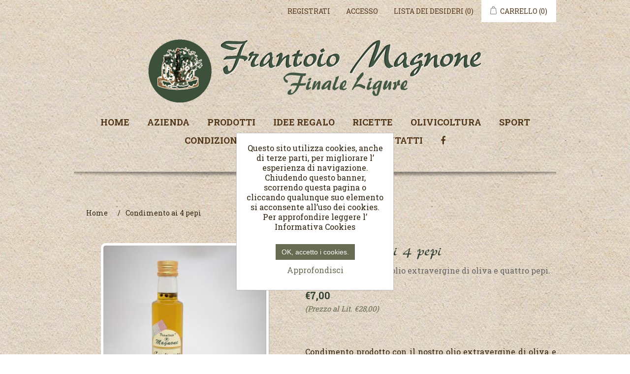

--- FILE ---
content_type: text/html; charset=utf-8
request_url: http://frantoiomagnone.com/condimento-ai-4-pepi
body_size: 5128
content:
<!DOCTYPE html><html lang=it class=html-product-details-page><head><title>Condimento ai 4 pepi_Frantoio Magnone</title><meta charset=UTF-8><meta name=description content="Condimento a base di olio extravergine di oliva e quattro pepi."><meta name=keywords content="olio,oliva,ulivo,extra vergine,gastronomia,frantoio,olivicoltura,tradizione,Magnone,Finale,Ligure,riviera,palme,Italia,ricetta,idea,pesce,pescatori,Tessa Gelisio,pianeta,mare,rete 4,Timperi,Sveva Sagramola,geo &amp; geo,rai tre,Domenica Bocella,Silvio Torre,in famiglia,Rai 2"><meta name=generator content=nopCommerce><meta name=viewport content="width=device-width, initial-scale=1"><meta property=og:type content=product><meta property=og:title content="Condimento ai 4 pepi"><meta property=og:description content="Condimento a base di olio extravergine di oliva e quattro pepi."><meta property=og:image content=http://frantoiomagnone.com/images/thumbs/0000284_condimento-ai-4-pepi_550.jpeg><meta property=og:image:url content=http://frantoiomagnone.com/images/thumbs/0000284_condimento-ai-4-pepi_550.jpeg><meta property=og:url content=http://frantoiomagnone.com/condimento-ai-4-pepi><meta property=og:site_name content="Frantoio Magnone"><meta property=twitter:card content=summary><meta property=twitter:site content="Frantoio Magnone"><meta property=twitter:title content="Condimento ai 4 pepi"><meta property=twitter:description content="Condimento a base di olio extravergine di oliva e quattro pepi."><meta property=twitter:image content=http://frantoiomagnone.com/images/thumbs/0000284_condimento-ai-4-pepi_550.jpeg><meta property=twitter:url content=http://frantoiomagnone.com/condimento-ai-4-pepi><link href=/lib/jquery-ui/jquery-ui-1.12.1.custom/jquery-ui.min.css rel=stylesheet><link href=/Themes/Magnone/Content/fonts/font-awesome.css rel=stylesheet><link href=/Themes/Magnone/Content/fonts/new-berolina.css rel=stylesheet><link href=/Themes/Magnone/Content/css/Magnone.css rel=stylesheet><link href=/lib/magnific-popup/magnific-popup.css rel=stylesheet><link href=/Themes/Magnone/Content/css/nivoCustom.css rel=stylesheet><body><div class=ajax-loading-block-window style=display:none></div><div id=dialog-notifications-success title=Notifica style=display:none></div><div id=dialog-notifications-error title=Errore style=display:none></div><div id=dialog-notifications-warning title=Avviso style=display:none></div><div id=bar-notification class=bar-notification-container data-close=Chiudi></div><!--[if lte IE 8]><div style=clear:both;height:59px;text-align:center;position:relative><a href=http://www.microsoft.com/windows/internet-explorer/default.aspx target=_blank> <img src=/Themes/Magnone/Content/images/ie_warning.jpg height=42 width=820 alt="You are using an outdated browser. For a faster, safer browsing experience, upgrade for free today."> </a></div><![endif]--><div class=master-wrapper-page><div class=header><div class=header-upper><div class=header-selectors-wrapper></div><div class=header-links-wrapper><div class=header-links><ul><li><a href="/register?returnUrl=%2Fcondimento-ai-4-pepi" class=ico-register>Registrati</a><li><a href="/login?returnUrl=%2Fcondimento-ai-4-pepi" class=ico-login>Accesso</a><li><a href=/wishlist class=ico-wishlist> <span class=wishlist-label>Lista dei desideri</span> <span class=wishlist-qty>(0)</span> </a><li id=topcartlink><a href=/cart class=ico-cart> <span class=cart-label>Carrello</span> <span class=cart-qty>(0)</span> </a></ul></div><div id=flyout-cart class=flyout-cart><div class=mini-shopping-cart><div class=count>Non ci sono articoli nel tuo carrello</div></div></div></div></div><div class=header-lower><div class=header-logo><a href="/"> <img alt="Frantoio Magnone" src=/Themes/Magnone/Content/images/magnone/frantoiomagnone.png> </a></div></div></div><div class=header-menu><ul class="top-menu notmobile"><li><a href="/">Home</a><li><a href=/azienda>Azienda</a><li><a href=/prodotti>Prodotti </a><div class=sublist-toggle></div><ul class="sublist first-level"><li><a href=/olio-di-oliva>Olio di oliva </a><div class=sublist-toggle></div><ul class=sublist><li><a href=/olio-extra-vergine-di-oliva-2>Olio Extra Vergine di Oliva </a><li><a href=/olio-extra-vergine-di-oliva-cutivar-taggiasca>Olio Extra Vergine di Oliva &quot;Cultivar Taggiasca&quot; </a></ul><li><a href=/specialit%C3%A0>Specialit&#xE0; </a><div class=sublist-toggle></div><ul class=sublist><li><a href=/olive-sottolio>Olive sott&#x27;olio </a><li><a href=/olive-in-salamoia>Olive in salamoia </a><li><a href=/bellin-che-pesto>Linea Belin... che pesto!!! </a><li><a href=/salse-e-pat%C3%A8>Salse e pat&#xE8; </a><li><a href=/conserve-in-olio-di-oliva>Conserve in olio di oliva </a><li><a href=/marmellate-2>Marmellate </a></ul><li><a href=/liquori-2>Liquori </a><li><a href=/saponi-artigianali>Saponi Artigianali </a></ul><li><a href=/idee-regalo-2>Idee regalo</a><li><a href=/ricette>Ricette</a><li><a href=/olivicoltura>Olivicoltura</a><li><a href=/sport>Sport</a><li><a href=/conditions-of-use>Condizioni di vendita</a><li><a href=/privacy-notice>Privacy</a><li><a href=/contactus>Contatti</a><li><a href=https://www.facebook.com/Frantoio-flli-Magnone-1570334959951066 class=Facebook target=_blank title=Facebook> <i class="fa fa-facebook" aria-hidden=true></i> </a></ul><div class=menu-toggle>Menu</div><ul class="top-menu mobile"><li><a href="/">Home</a><li><a href=/azienda>Azienda</a><li><a href=/prodotti>Prodotti </a><div class=sublist-toggle></div><ul class="sublist first-level"><li><a href=/olio-di-oliva>Olio di oliva </a><div class=sublist-toggle></div><ul class=sublist><li><a href=/olio-extra-vergine-di-oliva-2>Olio Extra Vergine di Oliva </a><li><a href=/olio-extra-vergine-di-oliva-cutivar-taggiasca>Olio Extra Vergine di Oliva &quot;Cultivar Taggiasca&quot; </a></ul><li><a href=/specialit%C3%A0>Specialit&#xE0; </a><div class=sublist-toggle></div><ul class=sublist><li><a href=/olive-sottolio>Olive sott&#x27;olio </a><li><a href=/olive-in-salamoia>Olive in salamoia </a><li><a href=/bellin-che-pesto>Linea Belin... che pesto!!! </a><li><a href=/salse-e-pat%C3%A8>Salse e pat&#xE8; </a><li><a href=/conserve-in-olio-di-oliva>Conserve in olio di oliva </a><li><a href=/marmellate-2>Marmellate </a></ul><li><a href=/liquori-2>Liquori </a><li><a href=/saponi-artigianali>Saponi Artigianali </a></ul><li><a href=/idee-regalo-2>Idee regalo</a><li><a href=/ricette>Ricette</a><li><a href=/olivicoltura>Olivicoltura</a><li><a href=/sport>Sport</a><li><a href=/conditions-of-use>Condizioni di vendita</a><li><a href=/privacy-notice>Privacy</a><li><a href=/contactus>Contatti</a></ul></div><div class=master-wrapper-content><div class=breadcrumb><ul itemscope itemtype=http://schema.org/BreadcrumbList><li><span> <a href="/"> <span>Home</span> </a> </span> <span class=delimiter>/</span><li itemprop=itemListElement itemscope itemtype=http://schema.org/ListItem><strong class=current-item itemprop=name>Condimento ai 4 pepi</strong> <span itemprop=item itemscope itemtype=http://schema.org/Thing id=/condimento-ai-4-pepi> </span><meta itemprop=position content=1></ul></div><div class=master-column-wrapper><div class=center-1><div class="page product-details-page"><div class=page-body><form method=post id=product-details-form action=/condimento-ai-4-pepi><div itemscope itemtype=http://schema.org/Product><meta itemprop=name content="Condimento ai 4 pepi"><meta itemprop=sku><meta itemprop=gtin><meta itemprop=mpn><meta itemprop=description content="Condimento a base di olio extravergine di oliva e quattro pepi."><meta itemprop=image content=http://frantoiomagnone.com/images/thumbs/0000284_condimento-ai-4-pepi_550.jpeg><div itemprop=offers itemscope itemtype=http://schema.org/Offer><meta itemprop=url content=http://frantoiomagnone.com/condimento-ai-4-pepi><meta itemprop=price content=7.00><meta itemprop=priceCurrency content=EUR><meta itemprop=priceValidUntil></div><div itemprop=review itemscope itemtype=http://schema.org/Review><meta itemprop=author content=ALL><meta itemprop=url content=/productreviews/73></div></div><div data-productid=73><div class=product-essential><div class=gallery><div class=picture><img alt="Immagine di Condimento ai 4 pepi" src=http://frantoiomagnone.com/images/thumbs/0000284_condimento-ai-4-pepi_550.jpeg title="Immagine di Condimento ai 4 pepi" id=main-product-img-73></div></div><div class=overview><div class=product-name><h1>Condimento ai 4 pepi</h1></div><div class=short-description>Condimento a base di olio extravergine di oliva e quattro pepi.</div><div class=additional-details></div><div class=prices><div class=product-price><span id=price-value-73 class=price-value-73> €7,00 </span></div><div class=base-price-pangv id=base-price-pangv-73>(Prezzo al Lit. &#x20AC;28,00)</div></div><div class=overview-buttons></div><div class=product-share-button><div class="addthis_toolbox addthis_default_style"><a class=addthis_button_facebook></a><a class=addthis_button_twitter></a><a class=addthis_button_whatsapp></a><a class=addthis_button_pinterest_share></a></div><script src="http://s7.addthis.com/js/250/addthis_widget.js#pubid=nopsolutions"></script></div><div class=full-description><p>Condimento prodotto con il nostro olio extravergine di oliva e aromatizzato mediante infusione di pepe nero, verde, bianco e rosa. Lo consigliamo per condire carni e verdure alla griglia.<p><strong><a href="/images/uploaded/condimento 4 pepi.pdf">Visualizza scheda prodotto e ingredienti</a></strong><p></div></div></div><div class=product-collateral></div></div><input name=__RequestVerificationToken type=hidden value=CfDJ8E-4LaLu8z5HhbUX4H3VyFdaP38w3tzKDDOdoRkeAPJjp-iJ0UM3ompmb8FrsZ8IDlCGUmBpDQ1SUaWDODne1npoLhZ32_9yLhO6C0moqHh4GSke61rqULyZvIlb4XrOJpmQ1qib1tXLdkpjzJWMNFo></form></div></div></div></div></div><div class=footer><div class=footer-upper><div class="footer-block magnone-indirizzo"><div class=title><strong> Frantoio Fratelli <br> Magnone sas </strong></div><p>Via Calvisio 156 <br> 17024 Finale Ligure (SV) <br> ITALIA <br> Tel. & Fax +39 019 602 190 <br> P.iva 01497090090 <br></div><div class="footer-block information"><div class=title><strong>Informazioni</strong></div><ul class=list><li><a href=/sitemap>Mappa del sito</a><li><a href=/conditions-of-use>Condizioni di vendita</a><li><a href=/shipping-returns>Spedizioni</a><li><a href=/cookie>Informativa Cookies</a><li><a href=/note-legali>Note Legali</a></ul></div><div class="footer-block customer-service"><div class=title><strong>Servizio Clienti</strong></div><ul class=list><li><a href=/search>Cerca</a><li><a href=/news>Novità dal Frantoio Magnone</a><li><a href=/recentlyviewedproducts>Ultimi prodotti visti</a><li><a href=/newproducts>I nuovi prodotti</a></ul></div><div class="footer-block my-account"><div class=title><strong>Profilo</strong></div><ul class=list><li><a href=/customer/info>Profilo</a><li><a href=/order/history>Ordini</a><li><a href=/customer/addresses>Indirizzi</a><li><a href=/cart>Carrello</a><li><a href=/wishlist>Lista dei desideri</a></ul></div></div><div class=footer-lower><div class=footer-info><span class=footer-disclaimer>PROGETTO <a href=http://www.sintesi.st target=_blank title="Sintesi - SANREMO">SINTESI.ST</a></span></div><div class=footer-powered-by>Powered by <a href="https://www.nopcommerce.com/">nopCommerce</a></div></div></div></div><div id=eu-cookie-bar-notification class=eu-cookie-bar-notification><div class=content><div class=text>Questo sito utilizza cookies, anche di terze parti, per migliorare l’ esperienza di navigazione. Chiudendo questo banner, scorrendo questa pagina o cliccando qualunque suo elemento si acconsente all’uso dei cookies. Per approfondire leggere l’ Informativa Cookies</div><div class=buttons-more><button type=button class="ok-button button-1" id=eu-cookie-ok>OK, accetto i cookies.</button> <a class=learn-more href=/cookie>Approfondisci</a></div></div></div><script src=/lib/jquery/jquery-3.4.1.min.js></script><script src=/lib/jquery-validate/jquery.validate-v1.19.1/jquery.validate.min.js></script><script src=/lib/jquery-validate/jquery.validate.unobtrusive-v3.2.11/jquery.validate.unobtrusive.min.js></script><script src=/lib/jquery-ui/jquery-ui-1.12.1.custom/jquery-ui.min.js></script><script src=/lib/jquery-migrate/jquery-migrate-3.1.0.min.js></script><script src=/js/public.common.js></script><script src=/js/public.ajaxcart.js></script><script src=/js/public.countryselect.js></script><script src=/lib/magnific-popup/jquery.magnific-popup.min.js></script><script>$(document).ready(function(){$(".header").on("mouseenter","#topcartlink",function(){$("#flyout-cart").addClass("active")});$(".header").on("mouseleave","#topcartlink",function(){$("#flyout-cart").removeClass("active")});$(".header").on("mouseenter","#flyout-cart",function(){$("#flyout-cart").addClass("active")});$(".header").on("mouseleave","#flyout-cart",function(){$("#flyout-cart").removeClass("active")})})</script><script>var localized_data={AjaxCartFailure:"Failed to add the product. Please refresh the page and try one more time."};AjaxCart.init(!1,".header-links .cart-qty",".header-links .wishlist-qty","#flyout-cart",localized_data)</script><script>$(document).ready(function(){$(".menu-toggle").on("click",function(){$(this).siblings(".top-menu.mobile").slideToggle("slow")});$(".top-menu.mobile .sublist-toggle").on("click",function(){$(this).siblings(".sublist").slideToggle("slow")})})</script><script>$(document).ready(function(){$(".footer-block .title").on("click",function(){var n=window,t="inner",i;"innerWidth"in window||(t="client",n=document.documentElement||document.body);i={width:n[t+"Width"],height:n[t+"Height"]};i.width<769&&$(this).siblings(".list").slideToggle("slow")})})</script><script>$(document).ready(function(){$(".block .title").on("click",function(){var n=window,t="inner",i;"innerWidth"in window||(t="client",n=document.documentElement||document.body);i={width:n[t+"Width"],height:n[t+"Height"]};i.width<1001&&$(this).siblings(".listbox").slideToggle("slow")})})</script><script>$(document).ready(function(){$("#eu-cookie-bar-notification").show();$("#eu-cookie-ok").on("click",function(){$.ajax({cache:!1,type:"POST",url:"/eucookielawaccept",dataType:"json",success:function(){$("#eu-cookie-bar-notification").hide()},error:function(){alert("Cannot store value")}})})})</script>

--- FILE ---
content_type: text/css
request_url: http://frantoiomagnone.com/Themes/Magnone/Content/fonts/new-berolina.css
body_size: 276
content:
@font-face {
    font-family: 'new_berolinaregular';
    src: url('new-berolina-webfont.eot');
    src: url('new-berolina-webfont.eot?#iefix') format('embedded-opentype'),
         url('new-berolina-webfont.woff2') format('woff2'),
         url('new-berolina-webfont.woff') format('woff'),
         url('new-berolina-webfont.ttf') format('truetype');
    font-weight: normal;
    font-style: normal;

}

--- FILE ---
content_type: text/css
request_url: http://frantoiomagnone.com/Themes/Magnone/Content/css/nivoCustom.css
body_size: 296
content:
/*NIVO SLIDER*/
.nivoSlider
{
    -webkit-border-radius: 5px;
    -moz-border-radius: 5px;
    border-radius: 5px;
    border:2px solid #ffffff;  
}
.theme-custom .nivo-controlNav a.active
{
    background-color: #666b51;
}
.theme-custom .nivo-controlNav a.activer:hover
{
    background-color: #666b51;
}
.theme-custom .nivo-controlNav a
{
    background-color: #d0c6af;
}

.theme-custom .nivo-controlNav a:hover
{
    background-color: #666b51;
}